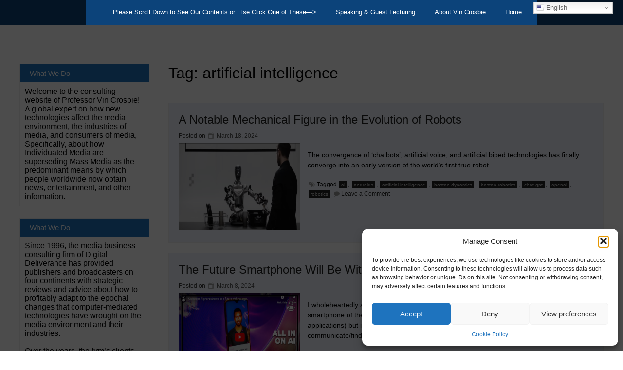

--- FILE ---
content_type: text/html; charset=UTF-8
request_url: https://digitaldeliverance.com/tag/artificial-intelligence/
body_size: 16243
content:
<!DOCTYPE html>
<!--[if IE 7]>
<html class="ie ie7" lang="en-US" itemscope itemtype="https://schema.org/WebSite">
<![endif]-->
<!--[if IE 8]>
<html class="ie ie8" lang="en-US" itemscope itemtype="https://schema.org/WebSite">
<![endif]-->
<!--[if !(IE 7) & !(IE 8)]><!-->
<html itemscope itemtype="http://schema.org/WebPage" lang="en-US" itemscope itemtype="https://schema.org/WebSite">
<!--<![endif]-->
<head>
	<meta charset="UTF-8" />
	<meta name="viewport" content="width=device-width" />
	<link rel="profile" href="http://gmpg.org/xfn/11" />
		<title>artificial intelligence &#8211; Digital Deliverance</title>
<meta name='robots' content='max-image-preview:large' />
<link rel='dns-prefetch' href='//fonts.googleapis.com' />
<link rel="alternate" type="application/rss+xml" title="Digital Deliverance &raquo; Feed" href="https://digitaldeliverance.com/feed/" />
<link rel="alternate" type="application/rss+xml" title="Digital Deliverance &raquo; Comments Feed" href="https://digitaldeliverance.com/comments/feed/" />
<link rel="alternate" type="application/rss+xml" title="Digital Deliverance &raquo; artificial intelligence Tag Feed" href="https://digitaldeliverance.com/tag/artificial-intelligence/feed/" />
<style id='wp-img-auto-sizes-contain-inline-css' type='text/css'>
img:is([sizes=auto i],[sizes^="auto," i]){contain-intrinsic-size:3000px 1500px}
/*# sourceURL=wp-img-auto-sizes-contain-inline-css */
</style>
<style id='wp-emoji-styles-inline-css' type='text/css'>

	img.wp-smiley, img.emoji {
		display: inline !important;
		border: none !important;
		box-shadow: none !important;
		height: 1em !important;
		width: 1em !important;
		margin: 0 0.07em !important;
		vertical-align: -0.1em !important;
		background: none !important;
		padding: 0 !important;
	}
/*# sourceURL=wp-emoji-styles-inline-css */
</style>
<style id='wp-block-library-inline-css' type='text/css'>
:root{--wp-block-synced-color:#7a00df;--wp-block-synced-color--rgb:122,0,223;--wp-bound-block-color:var(--wp-block-synced-color);--wp-editor-canvas-background:#ddd;--wp-admin-theme-color:#007cba;--wp-admin-theme-color--rgb:0,124,186;--wp-admin-theme-color-darker-10:#006ba1;--wp-admin-theme-color-darker-10--rgb:0,107,160.5;--wp-admin-theme-color-darker-20:#005a87;--wp-admin-theme-color-darker-20--rgb:0,90,135;--wp-admin-border-width-focus:2px}@media (min-resolution:192dpi){:root{--wp-admin-border-width-focus:1.5px}}.wp-element-button{cursor:pointer}:root .has-very-light-gray-background-color{background-color:#eee}:root .has-very-dark-gray-background-color{background-color:#313131}:root .has-very-light-gray-color{color:#eee}:root .has-very-dark-gray-color{color:#313131}:root .has-vivid-green-cyan-to-vivid-cyan-blue-gradient-background{background:linear-gradient(135deg,#00d084,#0693e3)}:root .has-purple-crush-gradient-background{background:linear-gradient(135deg,#34e2e4,#4721fb 50%,#ab1dfe)}:root .has-hazy-dawn-gradient-background{background:linear-gradient(135deg,#faaca8,#dad0ec)}:root .has-subdued-olive-gradient-background{background:linear-gradient(135deg,#fafae1,#67a671)}:root .has-atomic-cream-gradient-background{background:linear-gradient(135deg,#fdd79a,#004a59)}:root .has-nightshade-gradient-background{background:linear-gradient(135deg,#330968,#31cdcf)}:root .has-midnight-gradient-background{background:linear-gradient(135deg,#020381,#2874fc)}:root{--wp--preset--font-size--normal:16px;--wp--preset--font-size--huge:42px}.has-regular-font-size{font-size:1em}.has-larger-font-size{font-size:2.625em}.has-normal-font-size{font-size:var(--wp--preset--font-size--normal)}.has-huge-font-size{font-size:var(--wp--preset--font-size--huge)}.has-text-align-center{text-align:center}.has-text-align-left{text-align:left}.has-text-align-right{text-align:right}.has-fit-text{white-space:nowrap!important}#end-resizable-editor-section{display:none}.aligncenter{clear:both}.items-justified-left{justify-content:flex-start}.items-justified-center{justify-content:center}.items-justified-right{justify-content:flex-end}.items-justified-space-between{justify-content:space-between}.screen-reader-text{border:0;clip-path:inset(50%);height:1px;margin:-1px;overflow:hidden;padding:0;position:absolute;width:1px;word-wrap:normal!important}.screen-reader-text:focus{background-color:#ddd;clip-path:none;color:#444;display:block;font-size:1em;height:auto;left:5px;line-height:normal;padding:15px 23px 14px;text-decoration:none;top:5px;width:auto;z-index:100000}html :where(.has-border-color){border-style:solid}html :where([style*=border-top-color]){border-top-style:solid}html :where([style*=border-right-color]){border-right-style:solid}html :where([style*=border-bottom-color]){border-bottom-style:solid}html :where([style*=border-left-color]){border-left-style:solid}html :where([style*=border-width]){border-style:solid}html :where([style*=border-top-width]){border-top-style:solid}html :where([style*=border-right-width]){border-right-style:solid}html :where([style*=border-bottom-width]){border-bottom-style:solid}html :where([style*=border-left-width]){border-left-style:solid}html :where(img[class*=wp-image-]){height:auto;max-width:100%}:where(figure){margin:0 0 1em}html :where(.is-position-sticky){--wp-admin--admin-bar--position-offset:var(--wp-admin--admin-bar--height,0px)}@media screen and (max-width:600px){html :where(.is-position-sticky){--wp-admin--admin-bar--position-offset:0px}}

/*# sourceURL=wp-block-library-inline-css */
</style><style id='wp-block-paragraph-inline-css' type='text/css'>
.is-small-text{font-size:.875em}.is-regular-text{font-size:1em}.is-large-text{font-size:2.25em}.is-larger-text{font-size:3em}.has-drop-cap:not(:focus):first-letter{float:left;font-size:8.4em;font-style:normal;font-weight:100;line-height:.68;margin:.05em .1em 0 0;text-transform:uppercase}body.rtl .has-drop-cap:not(:focus):first-letter{float:none;margin-left:.1em}p.has-drop-cap.has-background{overflow:hidden}:root :where(p.has-background){padding:1.25em 2.375em}:where(p.has-text-color:not(.has-link-color)) a{color:inherit}p.has-text-align-left[style*="writing-mode:vertical-lr"],p.has-text-align-right[style*="writing-mode:vertical-rl"]{rotate:180deg}
/*# sourceURL=https://digitaldeliverance.com/wp-includes/blocks/paragraph/style.min.css */
</style>
<style id='global-styles-inline-css' type='text/css'>
:root{--wp--preset--aspect-ratio--square: 1;--wp--preset--aspect-ratio--4-3: 4/3;--wp--preset--aspect-ratio--3-4: 3/4;--wp--preset--aspect-ratio--3-2: 3/2;--wp--preset--aspect-ratio--2-3: 2/3;--wp--preset--aspect-ratio--16-9: 16/9;--wp--preset--aspect-ratio--9-16: 9/16;--wp--preset--color--black: #000000;--wp--preset--color--cyan-bluish-gray: #abb8c3;--wp--preset--color--white: #ffffff;--wp--preset--color--pale-pink: #f78da7;--wp--preset--color--vivid-red: #cf2e2e;--wp--preset--color--luminous-vivid-orange: #ff6900;--wp--preset--color--luminous-vivid-amber: #fcb900;--wp--preset--color--light-green-cyan: #7bdcb5;--wp--preset--color--vivid-green-cyan: #00d084;--wp--preset--color--pale-cyan-blue: #8ed1fc;--wp--preset--color--vivid-cyan-blue: #0693e3;--wp--preset--color--vivid-purple: #9b51e0;--wp--preset--gradient--vivid-cyan-blue-to-vivid-purple: linear-gradient(135deg,rgb(6,147,227) 0%,rgb(155,81,224) 100%);--wp--preset--gradient--light-green-cyan-to-vivid-green-cyan: linear-gradient(135deg,rgb(122,220,180) 0%,rgb(0,208,130) 100%);--wp--preset--gradient--luminous-vivid-amber-to-luminous-vivid-orange: linear-gradient(135deg,rgb(252,185,0) 0%,rgb(255,105,0) 100%);--wp--preset--gradient--luminous-vivid-orange-to-vivid-red: linear-gradient(135deg,rgb(255,105,0) 0%,rgb(207,46,46) 100%);--wp--preset--gradient--very-light-gray-to-cyan-bluish-gray: linear-gradient(135deg,rgb(238,238,238) 0%,rgb(169,184,195) 100%);--wp--preset--gradient--cool-to-warm-spectrum: linear-gradient(135deg,rgb(74,234,220) 0%,rgb(151,120,209) 20%,rgb(207,42,186) 40%,rgb(238,44,130) 60%,rgb(251,105,98) 80%,rgb(254,248,76) 100%);--wp--preset--gradient--blush-light-purple: linear-gradient(135deg,rgb(255,206,236) 0%,rgb(152,150,240) 100%);--wp--preset--gradient--blush-bordeaux: linear-gradient(135deg,rgb(254,205,165) 0%,rgb(254,45,45) 50%,rgb(107,0,62) 100%);--wp--preset--gradient--luminous-dusk: linear-gradient(135deg,rgb(255,203,112) 0%,rgb(199,81,192) 50%,rgb(65,88,208) 100%);--wp--preset--gradient--pale-ocean: linear-gradient(135deg,rgb(255,245,203) 0%,rgb(182,227,212) 50%,rgb(51,167,181) 100%);--wp--preset--gradient--electric-grass: linear-gradient(135deg,rgb(202,248,128) 0%,rgb(113,206,126) 100%);--wp--preset--gradient--midnight: linear-gradient(135deg,rgb(2,3,129) 0%,rgb(40,116,252) 100%);--wp--preset--font-size--small: 13px;--wp--preset--font-size--medium: 20px;--wp--preset--font-size--large: 36px;--wp--preset--font-size--x-large: 42px;--wp--preset--spacing--20: 0.44rem;--wp--preset--spacing--30: 0.67rem;--wp--preset--spacing--40: 1rem;--wp--preset--spacing--50: 1.5rem;--wp--preset--spacing--60: 2.25rem;--wp--preset--spacing--70: 3.38rem;--wp--preset--spacing--80: 5.06rem;--wp--preset--shadow--natural: 6px 6px 9px rgba(0, 0, 0, 0.2);--wp--preset--shadow--deep: 12px 12px 50px rgba(0, 0, 0, 0.4);--wp--preset--shadow--sharp: 6px 6px 0px rgba(0, 0, 0, 0.2);--wp--preset--shadow--outlined: 6px 6px 0px -3px rgb(255, 255, 255), 6px 6px rgb(0, 0, 0);--wp--preset--shadow--crisp: 6px 6px 0px rgb(0, 0, 0);}:where(.is-layout-flex){gap: 0.5em;}:where(.is-layout-grid){gap: 0.5em;}body .is-layout-flex{display: flex;}.is-layout-flex{flex-wrap: wrap;align-items: center;}.is-layout-flex > :is(*, div){margin: 0;}body .is-layout-grid{display: grid;}.is-layout-grid > :is(*, div){margin: 0;}:where(.wp-block-columns.is-layout-flex){gap: 2em;}:where(.wp-block-columns.is-layout-grid){gap: 2em;}:where(.wp-block-post-template.is-layout-flex){gap: 1.25em;}:where(.wp-block-post-template.is-layout-grid){gap: 1.25em;}.has-black-color{color: var(--wp--preset--color--black) !important;}.has-cyan-bluish-gray-color{color: var(--wp--preset--color--cyan-bluish-gray) !important;}.has-white-color{color: var(--wp--preset--color--white) !important;}.has-pale-pink-color{color: var(--wp--preset--color--pale-pink) !important;}.has-vivid-red-color{color: var(--wp--preset--color--vivid-red) !important;}.has-luminous-vivid-orange-color{color: var(--wp--preset--color--luminous-vivid-orange) !important;}.has-luminous-vivid-amber-color{color: var(--wp--preset--color--luminous-vivid-amber) !important;}.has-light-green-cyan-color{color: var(--wp--preset--color--light-green-cyan) !important;}.has-vivid-green-cyan-color{color: var(--wp--preset--color--vivid-green-cyan) !important;}.has-pale-cyan-blue-color{color: var(--wp--preset--color--pale-cyan-blue) !important;}.has-vivid-cyan-blue-color{color: var(--wp--preset--color--vivid-cyan-blue) !important;}.has-vivid-purple-color{color: var(--wp--preset--color--vivid-purple) !important;}.has-black-background-color{background-color: var(--wp--preset--color--black) !important;}.has-cyan-bluish-gray-background-color{background-color: var(--wp--preset--color--cyan-bluish-gray) !important;}.has-white-background-color{background-color: var(--wp--preset--color--white) !important;}.has-pale-pink-background-color{background-color: var(--wp--preset--color--pale-pink) !important;}.has-vivid-red-background-color{background-color: var(--wp--preset--color--vivid-red) !important;}.has-luminous-vivid-orange-background-color{background-color: var(--wp--preset--color--luminous-vivid-orange) !important;}.has-luminous-vivid-amber-background-color{background-color: var(--wp--preset--color--luminous-vivid-amber) !important;}.has-light-green-cyan-background-color{background-color: var(--wp--preset--color--light-green-cyan) !important;}.has-vivid-green-cyan-background-color{background-color: var(--wp--preset--color--vivid-green-cyan) !important;}.has-pale-cyan-blue-background-color{background-color: var(--wp--preset--color--pale-cyan-blue) !important;}.has-vivid-cyan-blue-background-color{background-color: var(--wp--preset--color--vivid-cyan-blue) !important;}.has-vivid-purple-background-color{background-color: var(--wp--preset--color--vivid-purple) !important;}.has-black-border-color{border-color: var(--wp--preset--color--black) !important;}.has-cyan-bluish-gray-border-color{border-color: var(--wp--preset--color--cyan-bluish-gray) !important;}.has-white-border-color{border-color: var(--wp--preset--color--white) !important;}.has-pale-pink-border-color{border-color: var(--wp--preset--color--pale-pink) !important;}.has-vivid-red-border-color{border-color: var(--wp--preset--color--vivid-red) !important;}.has-luminous-vivid-orange-border-color{border-color: var(--wp--preset--color--luminous-vivid-orange) !important;}.has-luminous-vivid-amber-border-color{border-color: var(--wp--preset--color--luminous-vivid-amber) !important;}.has-light-green-cyan-border-color{border-color: var(--wp--preset--color--light-green-cyan) !important;}.has-vivid-green-cyan-border-color{border-color: var(--wp--preset--color--vivid-green-cyan) !important;}.has-pale-cyan-blue-border-color{border-color: var(--wp--preset--color--pale-cyan-blue) !important;}.has-vivid-cyan-blue-border-color{border-color: var(--wp--preset--color--vivid-cyan-blue) !important;}.has-vivid-purple-border-color{border-color: var(--wp--preset--color--vivid-purple) !important;}.has-vivid-cyan-blue-to-vivid-purple-gradient-background{background: var(--wp--preset--gradient--vivid-cyan-blue-to-vivid-purple) !important;}.has-light-green-cyan-to-vivid-green-cyan-gradient-background{background: var(--wp--preset--gradient--light-green-cyan-to-vivid-green-cyan) !important;}.has-luminous-vivid-amber-to-luminous-vivid-orange-gradient-background{background: var(--wp--preset--gradient--luminous-vivid-amber-to-luminous-vivid-orange) !important;}.has-luminous-vivid-orange-to-vivid-red-gradient-background{background: var(--wp--preset--gradient--luminous-vivid-orange-to-vivid-red) !important;}.has-very-light-gray-to-cyan-bluish-gray-gradient-background{background: var(--wp--preset--gradient--very-light-gray-to-cyan-bluish-gray) !important;}.has-cool-to-warm-spectrum-gradient-background{background: var(--wp--preset--gradient--cool-to-warm-spectrum) !important;}.has-blush-light-purple-gradient-background{background: var(--wp--preset--gradient--blush-light-purple) !important;}.has-blush-bordeaux-gradient-background{background: var(--wp--preset--gradient--blush-bordeaux) !important;}.has-luminous-dusk-gradient-background{background: var(--wp--preset--gradient--luminous-dusk) !important;}.has-pale-ocean-gradient-background{background: var(--wp--preset--gradient--pale-ocean) !important;}.has-electric-grass-gradient-background{background: var(--wp--preset--gradient--electric-grass) !important;}.has-midnight-gradient-background{background: var(--wp--preset--gradient--midnight) !important;}.has-small-font-size{font-size: var(--wp--preset--font-size--small) !important;}.has-medium-font-size{font-size: var(--wp--preset--font-size--medium) !important;}.has-large-font-size{font-size: var(--wp--preset--font-size--large) !important;}.has-x-large-font-size{font-size: var(--wp--preset--font-size--x-large) !important;}
/*# sourceURL=global-styles-inline-css */
</style>

<style id='classic-theme-styles-inline-css' type='text/css'>
/*! This file is auto-generated */
.wp-block-button__link{color:#fff;background-color:#32373c;border-radius:9999px;box-shadow:none;text-decoration:none;padding:calc(.667em + 2px) calc(1.333em + 2px);font-size:1.125em}.wp-block-file__button{background:#32373c;color:#fff;text-decoration:none}
/*# sourceURL=/wp-includes/css/classic-themes.min.css */
</style>
<link rel='stylesheet' id='cmplz-general-css' href='https://digitaldeliverance.com/wp-content/plugins/complianz-gdpr/assets/css/cookieblocker.min.css?ver=1766232470' type='text/css' media='all' />
<link rel='stylesheet' id='dashicons-css' href='https://digitaldeliverance.com/wp-includes/css/dashicons.min.css?ver=6.9' type='text/css' media='all' />
<link rel='stylesheet' id='super-style-css' href='https://digitaldeliverance.com/wp-content/themes/super-premium/style.css?ver=6.9' type='text/css' media='all' />
<link rel='stylesheet' id='animate-css' href='https://digitaldeliverance.com/wp-content/themes/super-premium/framework/css/animate.css?ver=6.9' type='text/css' media='all' />
<link rel='stylesheet' id='font-awesome-css' href='https://digitaldeliverance.com/wp-content/themes/super-premium/css/font-awesome.css?ver=4.7.0' type='text/css' media='all' />
<link rel='stylesheet' id='genericons-css' href='https://digitaldeliverance.com/wp-content/themes/super-premium/framework/genericons/genericons.css?ver=3.4.1' type='text/css' media='all' />
<link rel='stylesheet' id='super-woocommerce-css' href='https://digitaldeliverance.com/wp-content/themes/super-premium/inc/woocommerce/woo-css.css?ver=6.9' type='text/css' media='all' />
<link rel='stylesheet' id='super-font-css' href='//fonts.googleapis.com/css?family=Coda+Caption%3A800&#038;ver=6.9' type='text/css' media='all' />
<link rel='stylesheet' id='super-anima-css-css' href='https://digitaldeliverance.com/wp-content/themes/super-premium/framework/letters/anime.css?ver=6.9' type='text/css' media='all' />
<link rel='stylesheet' id='slick-css-css' href='https://digitaldeliverance.com/wp-content/themes/super-premium/footer-slider/slick.css?ver=6.9' type='text/css' media='all' />
<link rel='stylesheet' id='super-jgallery-css-css' href='https://digitaldeliverance.com/wp-content/themes/super-premium/framework/gallery/jgallery.css?ver=6.9' type='text/css' media='all' />
<link rel='stylesheet' id='super-seos-gallery-css-css' href='https://digitaldeliverance.com/wp-content/themes/super-premium/framework/gallery/seos-gallery.css?ver=6.9' type='text/css' media='all' />
<link rel='stylesheet' id='super_-camera-css-css' href='https://digitaldeliverance.com/wp-content/themes/super-premium/slider/camera.css?ver=6.9' type='text/css' media='all' />
<link rel='stylesheet' id='super-about-us-animations-css' href='https://digitaldeliverance.com/wp-content/themes/super-premium/inc/about-us/css/image-animation.css?ver=6.9' type='text/css' media='all' />
<link rel='stylesheet' id='super-about-us-styles-css' href='https://digitaldeliverance.com/wp-content/themes/super-premium/inc/about-us/css/style.css?ver=6.9' type='text/css' media='all' />
<script type="text/javascript" src="https://digitaldeliverance.com/wp-content/plugins/google-analytics-for-wordpress/assets/js/frontend-gtag.min.js?ver=9.11.1" id="monsterinsights-frontend-script-js" async="async" data-wp-strategy="async"></script>
<script data-cfasync="false" data-wpfc-render="false" type="text/javascript" id='monsterinsights-frontend-script-js-extra'>/* <![CDATA[ */
var monsterinsights_frontend = {"js_events_tracking":"true","download_extensions":"pdf,doc,ppt,xls,zip,docx,pptx,xlsx","inbound_paths":"[]","home_url":"https:\/\/digitaldeliverance.com","hash_tracking":"false","v4_id":"G-GSN0S4XDTZ"};/* ]]> */
</script>
<script type="text/javascript" src="https://digitaldeliverance.com/wp-includes/js/jquery/jquery.min.js?ver=3.7.1" id="jquery-core-js"></script>
<script type="text/javascript" src="https://digitaldeliverance.com/wp-includes/js/jquery/jquery-migrate.min.js?ver=3.4.1" id="jquery-migrate-js"></script>
<script type="text/javascript" src="https://digitaldeliverance.com/wp-content/themes/super-premium/framework/letters/anime.min.js?ver=1" id="super-anima-js-js"></script>
<script type="text/javascript" src="https://digitaldeliverance.com/wp-content/themes/super-premium/framework/js/viewportchecker.js?ver=1" id="viewportchecker-js-js"></script>
<script type="text/javascript" src="https://digitaldeliverance.com/wp-content/themes/super-premium/footer-slider/js/slick.min.js?ver=6.9" id="slick-js-js"></script>
<script type="text/javascript" src="https://digitaldeliverance.com/wp-content/themes/super-premium/framework/gallery/jgallery.js?ver=6.9" id="jgallery-js-js"></script>
<script type="text/javascript" src="https://digitaldeliverance.com/wp-content/themes/super-premium/framework/gallery/tinycolor-0.9.16.min.js?ver=6.9" id="jgallery1-js-js"></script>
<script type="text/javascript" src="https://digitaldeliverance.com/wp-content/themes/super-premium/slider/camera.js?ver=6.9" id="super_-camera-js-js"></script>
<script type="text/javascript" src="https://digitaldeliverance.com/wp-content/themes/super-premium/slider/jquery.easing.1.3.js?ver=6.9" id="super_-jquery.easing.1.3-js-js"></script>

<!-- OG: 3.3.8 -->
<meta property="og:type" content="website"><meta property="og:locale" content="en_US"><meta property="og:site_name" content="Digital Deliverance"><meta property="og:url" content="https://digitaldeliverance.com/tag/artificial-intelligence/"><meta property="og:title" content="artificial intelligence &#8211; Digital Deliverance">

<meta property="twitter:partner" content="ogwp"><meta property="twitter:title" content="artificial intelligence &#8211; Digital Deliverance"><meta property="twitter:url" content="https://digitaldeliverance.com/tag/artificial-intelligence/">
<meta itemprop="name" content="artificial intelligence &#8211; Digital Deliverance">
<!-- /OG -->

<link rel="https://api.w.org/" href="https://digitaldeliverance.com/wp-json/" /><link rel="alternate" title="JSON" type="application/json" href="https://digitaldeliverance.com/wp-json/wp/v2/tags/924" /><link rel="EditURI" type="application/rsd+xml" title="RSD" href="https://digitaldeliverance.com/xmlrpc.php?rsd" />
<meta name="generator" content="WordPress 6.9" />
			<style>.cmplz-hidden {
					display: none !important;
				}</style>		<style>
			 .site-header { display: none;}  
			 
			 
			 
			 
			 
			 
			

									
			
		</style>
		
    	<style>
							</style>
		<style type="text/css">
			 
												
					</style>
		
    <style>

	.soc a {
		-webkit-animation-duration: 0.4s;
		animation-duration: 0.4s;
		-webkit-animation-fill-mode: both;
		animation-fill-mode: both;
		-webkit-transition: all 0.1s ease-in-out;
		-moz-transition: all 0.1s ease-in-out;
		-o-transition: all 0.1s ease-in-out;
		-ms-transition: all 0.1s ease-in-out;
		transition: all 0.1s ease-in-out;

	}

	
	
			
	.site-description {
		display: block;
		-webkit-animation-duration: 5s !important;
		animation-duration: 5s !important;				
		-webkit-animation-fill-mode: both;
		animation-fill-mode: both;
		-webkit-transition: all 0.1s ease-in-out;
		-moz-transition: all 0.1s ease-in-out;
		-o-transition: all 0.1s ease-in-out;
		-ms-transition: all 0.1s ease-in-out;
		transition: all 0.1s ease-in-out;
	}
	
	
	
	
	
	
		
	.h-image-title {
		display: block;
		-webkit-animation-duration: 0.3s !important;
		animation-duration: 0.3s !important;
		-webkit-animation-fill-mode: both;
		animation-fill-mode: both;
		-webkit-transition: all 0.1s ease-in-out;
		-moz-transition: all 0.1s ease-in-out;
		-o-transition: all 0.1s ease-in-out;
		-ms-transition: all 0.1s ease-in-out;
		transition: all 0.1s ease-in-out;
	}

</style>
		<style type="text/css">
				
			 #content article { background: #eff4fc !important; } 	
				
		</style>
		
    		
		<style type="text/css">
					
					
					
					</style>
		
    <style>
    #totop {
		position: fixed;
		right: 40px;
	    z-index: 9999999;
		bottom: 0;
		display: none;
		outline: none;
		background: #555555;
		width: 35px;
		height: 35px;
		text-align: center;
		color: #FFFFFF;
		padding: 7px;

		-webkit-transition: all 0.1s linear 0s;
		-moz-transition: all 0.1s linear 0s;
		-o-transition: all 0.1s linear 0s;
		transition: all 0.1s linear 0s;
		font-family: 'Tahoma', sans-serif;
		}
		#totop .dashicons {
			font-size: 22px;		
		}
		#totop:hover {
			opacity: 0.8;	
		}
    </style>		
		<style type="text/css">
						 .entry-footer .cat-links, .entry-footer .fa-folder-open { display: none; !important; } 						 .entry-meta .author, .entry-meta .byline { display: none; !important; } 						
								</style>
		
    	<style>
												 article p { font-size: 14px !important; } 																								
			
				
			 #content article { background: #eff4fc !important; } 	
				
		</style>
		
    		<style type="text/css">
			 #seos-footer, .footer-center, #colophon {background:#17519e !important;}			#seos-footer, .site-footer a, .footer-widgets a, .site-info a, .footer-center, .footer-center a, #colophon a, #colophon, footer .woocommerce-Price-amount {color:#ffffff !important;}						#seos-footer .widget-title, .footer-center .widget-title {color:#1e73be !important;}		</style>
		
    
		<style>
			.site-branding h1 a, .site-branding .site-title a { 
				font-family: 'Cantora One', sans-serif; 
											} 

			header .site-branding .site-description { 
				 
											}

			.main-navigation ul li a { 
				 
											}

			body, .entry-footer, a, article header, .tags-links a, .tags-links, .read-more, .soc-right, input, textarea, select, .button, p, .footer-widgets ul li a, .postnav a, aside .entry-meta span, aside .entry-meta a, aside .entry-meta .byline { 
				font-family: 'Helvetica', sans-serif; 
											} 

			h1, h1 a, .entry-header .entry-title, h2, h2 a, h3, h3 a, h4 h4 a, h5, h5 a, .recent-new-s .title-s a { 
				 
											} 
		</style>

		
					<link href="https://fonts.googleapis.com/css?family=Helvetica:100,100i,200,200i,300,300i,400,400i,500,500i,600,600i,700,700i,800,800i,900,900i" rel="stylesheet">
		
		
		
					<link href="https://fonts.googleapis.com/css?family=Cantora+One:100,100i,200,200i,300,300i,400,400i,500,500i,600,600i,700,700i,800,800i,900,900i" rel="stylesheet">
		
			<style type="text/css">
			 
			    
			 
			.nav-center, #site-navigation, .main-navigation ul li {background-color:#0c437a !important;}  			
							
		</style>
		
    	<style>
		.recent-new-s {
			display: inline-block;
			width: 100%;
			background: #fff;
			margin-top: 20px;
			padding: 20px;
			overflow: hidden;
			margin-bottom: 20px !important;
		}
		.recent-new-s li {
			PADDING-top: 10px; 
			border-bottom: 1px solid #DEE0DB;
			display: inline-block;
			width: 100%;
		}

		.recent-new-s .title-s {
			margin: 0;
			color: #333;
			width: auto;
			font-size: 15px;
			font-family: 'Fjalla One', sans-serif;	

		}

		.recent-new-s .link-more  {
			font-family: 'Fjalla One', sans-serif;
			margin-top: 5px;		
		}
			
		.recent-new-s .link-more a:hover, .recent-new-s .title-s a:hover {
			color: #148db3;

		}

		.recent-new-s .title-s a {
			margin: 0;
			width: 100%;
			color: #333;
			font-size: 13px;
			font-family: 'Fjalla One', sans-serif;	

		}

		.recent-new-s .title-s .excerpt-s {
			width: 100%;
			float: none;
			font-size: 13px;
			font-family: sans-serif;		
		}

		.recent-new-s .img-s {
			float: left;
			width: 80px;
			height: auto;
			margin: 5px 10px 0 0;
			display: inline-block;
		}


		.recent-new-s .img-s:hover {
			opacity: 0.8;
		}


		aside .entry-meta {
			margin-top: 5px;
			width: 100%;
			padding-bottom: 5px;

		}

		aside .entry-meta span, aside .entry-meta a, aside .entry-meta .byline {
			font-family: 'Fjalla One', sans-serif;
			font-size: 10px !important;	color:#A0A0A0;
		}
	</style>
		<style type="text/css">
					</style>
    		<style type="text/css">
			#content aside h2 {background:#1e73be;}  
			 
			 
			 
			 
		</style>
		
    	<style>
		#site-navigation .cart-contents .fa, .cart-contents-count, .cart-contents .amount, .cart-contents {
			color: #fff;
		}

		.cart-contents {
			padding: 19px;
			min-width: 100px;
			position: relative;
			text-align: left;
			z-index: 999999;
			vertical-align: top;
			display: inline-table;	
		}

		.cart-contents .fa {
			font-size: 22px;
			position: relative;
			line-height: 10px;
			color: #fff;
		}

		.cart-contents .cart-contents-count, .cart-contents .amount {
			display: none;
		}

		.cart-contents:hover .cart-contents-count{
			display: inline-block;
			top: 50px;
			position: absolute;
			z-index: 99999999999999999;
			width: 100%;
			text-align: left;
			background: #333 ;
			padding: 5px;	
			font-size: 13px;
			line-height: 20px;
			font-weight: normal;
		}

		.cart-contents:hover .amount {
			display: block;
			top: 70px;
			position: absolute;
			z-index: 9999999999999999;
			width: 100px;
			text-align: left;
			background: #333;
			padding: 5px;
			font-size: 13px;
			line-height:20px;
			font-weight: normal;
		}

		.cart-contents .s-cart_num {
			position: absolute;
			z-index: 99999999999999999;	
			background: red;
			border-radius: 50%;
			padding: 3px 4px 3px 4px;
			font-size: 13px;
			right: -15px;
			top: -10px;
			color: #fff;
		}
		
		@media screen and (max-width: 1085px) {
			
			.woocommerce-cart table {
				border: none;
			}
			
			.cart-contents {
				position: relative;
				max-width: 100%;
				text-align: left;
				float: none;
				bottom: 0;
			}
		}	
		
	</style>

		<style type="text/css">
			 .camera_thumbs {display: none !important;} 			
														
						
		</style>
		
    		<style type="text/css">

																					
			
		</style>
		
    	<style type="text/css">
					header .site-branding .site-title a, header .header-img .site-title a, header .header-img .site-description,
			header  .site-branding .site-description {
				color: #ffffff;
			}
			</style>
	
</head>
<body class="archive tag tag-artificial-intelligence tag-924 wp-theme-super-premium group-blog hfeed">

<div id="page" class="site">
	<a class="skip-link screen-reader-text" href="#content">Skip to content</a>

		
	<div class="nav-center">

		<nav id="site-navigation" class="main-navigation">
			<button class="menu-toggle" aria-controls="primary-menu" aria-expanded="false">	
				<a href="#" id="menu-icon">	
					<span class="menu-button"> </span>
					<span class="menu-button"> </span>
					<span class="menu-button"> </span>
				</a>
			</button>
			<div class="menu-selections-container"><ul id="primary-menu" class="menu"><li id="menu-item-3079" class="menu-item menu-item-type-custom menu-item-object-custom menu-item-home menu-item-3079"><a href="https://digitaldeliverance.com">Please Scroll Down to See Our Contents or Else Click One of These&#8212;></a></li>
<li id="menu-item-3078" class="menu-item menu-item-type-custom menu-item-object-custom menu-item-3078"><a href="https://digitaldeliverance.com/speak/">Speaking &#038; Guest Lecturing</a></li>
<li id="menu-item-3070" class="menu-item menu-item-type-post_type menu-item-object-page menu-item-3070"><a href="https://digitaldeliverance.com/about-2/">About Vin Crosbie</a></li>
<li id="menu-item-3037" class="menu-item menu-item-type-custom menu-item-object-custom menu-item-home menu-item-3037"><a href="https://digitaldeliverance.com">Home</a></li>
<li style="position:relative;" class="menu-item menu-item-gtranslate"><div style="position:absolute;white-space:nowrap;" id="gtranslate_menu_wrapper_48406"></div></li></ul></div>		</nav><!-- #site-navigation -->
						
	</div>
		
		
	<header id="masthead" class="site-header" itemscope="itemscope" itemtype="http://schema.org/WPHeader">
	
		
				
	
	
		
				
	
				
					
			
				
				
		
		
	</header><!-- #masthead -->

			
		
	

	<div id="content" class="site-content">
<div id="content-center">

	<div id="primary" class="content-area">
	
		<main id="main" class="site-main" role="main">

		
			<header class="page-header">
				<h1 class="page-title">Tag: <span>artificial intelligence</span></h1>			</header><!-- .page-header -->

			
<article id="post-3737" >

	<header class="entry-header">
		<h2 class="entry-title" itemprop="headline"><a href="https://digitaldeliverance.com/2024/03/18/a-notable-mechanical-figure-in-the-evolution-of-robots/" rel="bookmark">A Notable Mechanical Figure in the Evolution of Robots</a></h2>		<div class="entry-meta">
			<span class="posted-on">Posted on <a href="https://digitaldeliverance.com/2024/03/18/a-notable-mechanical-figure-in-the-evolution-of-robots/" rel="bookmark"  itemprop="datePublished"><i class="fa fa-calendar" aria-hidden="true"></i> <time class="entry-date published" datetime="2024-03-18T16:18:33-04:00">March 18, 2024</time><time class="updated" datetime="2024-03-18T16:47:43-04:00">March 18, 2024</time></a></span><span class="byline"> by <span class="author vcard" itemprop="name"><i class="fa fa-male"></i> <a class="url fn n" href="https://digitaldeliverance.com/author/vin/">Vin Crosbie</a></span></span>		</div><!-- .entry-meta -->
			</header><!-- .entry-header -->
	
	 
				<a class="app-img-effect" href="https://digitaldeliverance.com/2024/03/18/a-notable-mechanical-figure-in-the-evolution-of-robots/">	
			<div class="app-first">
				<div class="app-sub">
					<div class="app-basic">

						<img width="2560" height="1284" src="https://digitaldeliverance.com/wp-content/uploads/2024/03/ChatGPT-5-Body.png" class="attachment-post-thumbnail size-post-thumbnail wp-post-image" alt="" itemprop="image" decoding="async" fetchpriority="high" srcset="https://digitaldeliverance.com/wp-content/uploads/2024/03/ChatGPT-5-Body.png 2560w, https://digitaldeliverance.com/wp-content/uploads/2024/03/ChatGPT-5-Body-300x150.png 300w, https://digitaldeliverance.com/wp-content/uploads/2024/03/ChatGPT-5-Body-1024x514.png 1024w, https://digitaldeliverance.com/wp-content/uploads/2024/03/ChatGPT-5-Body-768x385.png 768w, https://digitaldeliverance.com/wp-content/uploads/2024/03/ChatGPT-5-Body-1536x770.png 1536w, https://digitaldeliverance.com/wp-content/uploads/2024/03/ChatGPT-5-Body-2048x1027.png 2048w" sizes="(max-width: 2560px) 100vw, 2560px" />		
						
					</div>
				</div>
			</div>
		</a>
				
	<p>The convergence of &#8216;chatbots&#8217;, artificial voice, and artificial biped technologies has finally converge into an early version of the world&#8217;s first true robot.</p>
	
		
	<footer class="entry-footer">
		<i class="fa fa-folder-open"></i> <span class="cat-links"> Posted in <a href="https://digitaldeliverance.com/category/esoterica/" rel="category tag">Esoterica</a>, <a href="https://digitaldeliverance.com/category/other-topics/" rel="category tag">Other Topics</a>  </span><span class="tags-links"><i class="fa fa-tags" aria-hidden="true"></i>Tagged <a href="https://digitaldeliverance.com/tag/ai/" rel="tag">ai</a>, <a href="https://digitaldeliverance.com/tag/androids/" rel="tag">androids</a>, <a href="https://digitaldeliverance.com/tag/artificial-intelligence/" rel="tag">artificial intelligence</a>, <a href="https://digitaldeliverance.com/tag/boston-dynamics/" rel="tag">boston dynamics</a>, <a href="https://digitaldeliverance.com/tag/boston-robotics/" rel="tag">boston robotics</a>, <a href="https://digitaldeliverance.com/tag/chat-gpt/" rel="tag">chat gpt</a>, <a href="https://digitaldeliverance.com/tag/openai/" rel="tag">openai</a>, <a href="https://digitaldeliverance.com/tag/robotics/" rel="tag">robotics</a></span> <i class="fa fa-comment"></i><span class="comments-link"><a href="https://digitaldeliverance.com/2024/03/18/a-notable-mechanical-figure-in-the-evolution-of-robots/#respond">Leave a Comment<span class="screen-reader-text"> on A Notable Mechanical Figure in the Evolution of Robots</span></a></span>	</footer><!-- .entry-footer -->
</article><!-- #post-## -->

<article id="post-3726" >

	<header class="entry-header">
		<h2 class="entry-title" itemprop="headline"><a href="https://digitaldeliverance.com/2024/03/08/the-future-smartphone-will-be-without-apps/" rel="bookmark">The Future Smartphone Will Be Without Apps</a></h2>		<div class="entry-meta">
			<span class="posted-on">Posted on <a href="https://digitaldeliverance.com/2024/03/08/the-future-smartphone-will-be-without-apps/" rel="bookmark"  itemprop="datePublished"><i class="fa fa-calendar" aria-hidden="true"></i> <time class="entry-date published" datetime="2024-03-08T22:24:27-05:00">March 8, 2024</time><time class="updated" datetime="2024-03-08T22:24:29-05:00">March 8, 2024</time></a></span><span class="byline"> by <span class="author vcard" itemprop="name"><i class="fa fa-male"></i> <a class="url fn n" href="https://digitaldeliverance.com/author/vin/">Vin Crosbie</a></span></span>		</div><!-- .entry-meta -->
			</header><!-- .entry-header -->
	
	 
				<a class="app-img-effect" href="https://digitaldeliverance.com/2024/03/08/the-future-smartphone-will-be-without-apps/">	
			<div class="app-first">
				<div class="app-sub">
					<div class="app-basic">

						<img width="1576" height="880" src="https://digitaldeliverance.com/wp-content/uploads/2024/03/Screenshot-2024-03-08-173152.png" class="attachment-post-thumbnail size-post-thumbnail wp-post-image" alt="" itemprop="image" decoding="async" srcset="https://digitaldeliverance.com/wp-content/uploads/2024/03/Screenshot-2024-03-08-173152.png 1576w, https://digitaldeliverance.com/wp-content/uploads/2024/03/Screenshot-2024-03-08-173152-300x168.png 300w, https://digitaldeliverance.com/wp-content/uploads/2024/03/Screenshot-2024-03-08-173152-1024x572.png 1024w, https://digitaldeliverance.com/wp-content/uploads/2024/03/Screenshot-2024-03-08-173152-768x429.png 768w, https://digitaldeliverance.com/wp-content/uploads/2024/03/Screenshot-2024-03-08-173152-1536x858.png 1536w" sizes="(max-width: 1576px) 100vw, 1576px" />		
						
					</div>
				</div>
			</div>
		</a>
				
	<p>I wholeheartedly agree with this five-minute video story by Android Authority that the smartphone of the future won&#8217;t have or use Apps (i.e., individual single-purpose software applications) but instead simply use Artificial Intelligence (AI) to communicate/find/view.obtain/what its users wants.</p>
	
		
	<footer class="entry-footer">
		<i class="fa fa-folder-open"></i> <span class="cat-links"> Posted in <a href="https://digitaldeliverance.com/category/business-models/" rel="category tag">Business Models</a>, <a href="https://digitaldeliverance.com/category/esoterica/" rel="category tag">Esoterica</a>, <a href="https://digitaldeliverance.com/category/mobile/" rel="category tag">Mobile Devices</a>  </span><span class="tags-links"><i class="fa fa-tags" aria-hidden="true"></i>Tagged <a href="https://digitaldeliverance.com/tag/ai/" rel="tag">ai</a>, <a href="https://digitaldeliverance.com/tag/apps/" rel="tag">apps</a>, <a href="https://digitaldeliverance.com/tag/artificial-intelligence/" rel="tag">artificial intelligence</a>, <a href="https://digitaldeliverance.com/tag/individuated-media/" rel="tag">individuated media</a>, <a href="https://digitaldeliverance.com/tag/mobile-telephony/" rel="tag">mobile telephony</a>, <a href="https://digitaldeliverance.com/tag/new-media/" rel="tag">New Media</a>, <a href="https://digitaldeliverance.com/tag/smartphone/" rel="tag">smartphone</a>, <a href="https://digitaldeliverance.com/tag/traditional-broadcasters/" rel="tag">traditional broadcasters</a>, <a href="https://digitaldeliverance.com/tag/traditional-publishers/" rel="tag">traditional publishers</a></span> <i class="fa fa-comment"></i><span class="comments-link"><a href="https://digitaldeliverance.com/2024/03/08/the-future-smartphone-will-be-without-apps/#respond">Leave a Comment<span class="screen-reader-text"> on The Future Smartphone Will Be Without Apps</span></a></span>	</footer><!-- .entry-footer -->
</article><!-- #post-## -->

<article id="post-3710" >

	<header class="entry-header">
		<h2 class="entry-title" itemprop="headline"><a href="https://digitaldeliverance.com/2024/03/08/gullible-billions-arent-prepared/" rel="bookmark">Gullible Billions of People Aren&#8217;t Prepared for This</a></h2>		<div class="entry-meta">
			<span class="posted-on">Posted on <a href="https://digitaldeliverance.com/2024/03/08/gullible-billions-arent-prepared/" rel="bookmark"  itemprop="datePublished"><i class="fa fa-calendar" aria-hidden="true"></i> <time class="entry-date published" datetime="2024-03-08T16:18:58-05:00">March 8, 2024</time><time class="updated" datetime="2024-03-18T15:47:18-04:00">March 18, 2024</time></a></span><span class="byline"> by <span class="author vcard" itemprop="name"><i class="fa fa-male"></i> <a class="url fn n" href="https://digitaldeliverance.com/author/vin/">Vin Crosbie</a></span></span>		</div><!-- .entry-meta -->
			</header><!-- .entry-header -->
	
	 
				<a class="app-img-effect" href="https://digitaldeliverance.com/2024/03/08/gullible-billions-arent-prepared/">	
			<div class="app-first">
				<div class="app-sub">
					<div class="app-basic">

						<img width="1984" height="1118" src="https://digitaldeliverance.com/wp-content/uploads/2024/03/Sora_AI_video_01.png" class="attachment-post-thumbnail size-post-thumbnail wp-post-image" alt="Openai.com&#039;s Sora video" itemprop="image" decoding="async" srcset="https://digitaldeliverance.com/wp-content/uploads/2024/03/Sora_AI_video_01.png 1984w, https://digitaldeliverance.com/wp-content/uploads/2024/03/Sora_AI_video_01-300x169.png 300w, https://digitaldeliverance.com/wp-content/uploads/2024/03/Sora_AI_video_01-1024x577.png 1024w, https://digitaldeliverance.com/wp-content/uploads/2024/03/Sora_AI_video_01-768x433.png 768w, https://digitaldeliverance.com/wp-content/uploads/2024/03/Sora_AI_video_01-1536x866.png 1536w" sizes="(max-width: 1984px) 100vw, 1984px" />		
						
					</div>
				</div>
			</div>
		</a>
				
	<p>I fear that a &#8216;golden age&#8217; of  &#8216;deceptive propaganda and deceptive marketing has begun now that realistic-appearing artificial videos can now be created by machine learning and Artificial Intelligences.</p>
	
		
	<footer class="entry-footer">
		<i class="fa fa-folder-open"></i> <span class="cat-links"> Posted in <a href="https://digitaldeliverance.com/category/business-models/" rel="category tag">Business Models</a>, <a href="https://digitaldeliverance.com/category/esoterica/" rel="category tag">Esoterica</a>  </span><span class="tags-links"><i class="fa fa-tags" aria-hidden="true"></i>Tagged <a href="https://digitaldeliverance.com/tag/ai/" rel="tag">ai</a>, <a href="https://digitaldeliverance.com/tag/artificial-intelligence/" rel="tag">artificial intelligence</a>, <a href="https://digitaldeliverance.com/tag/deep-fake/" rel="tag">deep fake</a>, <a href="https://digitaldeliverance.com/tag/open-ai/" rel="tag">open ai</a>, <a href="https://digitaldeliverance.com/tag/photoshopped/" rel="tag">photoshopped</a>, <a href="https://digitaldeliverance.com/tag/sora/" rel="tag">sora</a></span> <i class="fa fa-comment"></i><span class="comments-link"><a href="https://digitaldeliverance.com/2024/03/08/gullible-billions-arent-prepared/#respond">Leave a Comment<span class="screen-reader-text"> on Gullible Billions of People Aren&#8217;t Prepared for This</span></a></span>	</footer><!-- .entry-footer -->
</article><!-- #post-## -->

<article id="post-2896" >

	<header class="entry-header">
		<h2 class="entry-title" itemprop="headline"><a href="https://digitaldeliverance.com/2019/06/11/chicken-little-and-the-robot-reporter/" rel="bookmark">The Story of &#8216;Chicken Little&#8217; and the Robot reporter</a></h2>		<div class="entry-meta">
			<span class="posted-on">Posted on <a href="https://digitaldeliverance.com/2019/06/11/chicken-little-and-the-robot-reporter/" rel="bookmark"  itemprop="datePublished"><i class="fa fa-calendar" aria-hidden="true"></i> <time class="entry-date published" datetime="2019-06-11T23:09:38-04:00">June 11, 2019</time><time class="updated" datetime="2019-06-11T23:10:05-04:00">June 11, 2019</time></a></span><span class="byline"> by <span class="author vcard" itemprop="name"><i class="fa fa-male"></i> <a class="url fn n" href="https://digitaldeliverance.com/author/vin/">Vin Crosbie</a></span></span>		</div><!-- .entry-meta -->
			</header><!-- .entry-header -->
	
	 
				<a class="app-img-effect" href="https://digitaldeliverance.com/2019/06/11/chicken-little-and-the-robot-reporter/">	
			<div class="app-first">
				<div class="app-sub">
					<div class="app-basic">

						<img width="480" height="750" src="https://digitaldeliverance.com/wp-content/uploads/2014/12/tumblr_mx1qyhxO0Y1qjpgmeo1_500.jpg" class="attachment-post-thumbnail size-post-thumbnail wp-post-image" alt="" itemprop="image" decoding="async" loading="lazy" srcset="https://digitaldeliverance.com/wp-content/uploads/2014/12/tumblr_mx1qyhxO0Y1qjpgmeo1_500.jpg 480w, https://digitaldeliverance.com/wp-content/uploads/2014/12/tumblr_mx1qyhxO0Y1qjpgmeo1_500-192x300.jpg 192w" sizes="auto, (max-width: 480px) 100vw, 480px" />		
						
					</div>
				</div>
			</div>
		</a>
				
	<p>Although the folk tale of Hane Pene [Danish: &#8216;Rooster Pene&#8217;) was originally Scandinavian, I tend to think of it as American whenever North Americans talk about forms of Artificial Intelligence (AI). The Dane.  Just Mathias Thiele in 1823 published one of the&hellip;</p>
	
		
	<footer class="entry-footer">
		<i class="fa fa-folder-open"></i> <span class="cat-links"> Posted in <a href="https://digitaldeliverance.com/category/esoterica/" rel="category tag">Esoterica</a>, <a href="https://digitaldeliverance.com/category/media-academics/" rel="category tag">Media Academics</a>, <a href="https://digitaldeliverance.com/category/newspapers/" rel="category tag">Newspapers</a>  </span><span class="tags-links"><i class="fa fa-tags" aria-hidden="true"></i>Tagged <a href="https://digitaldeliverance.com/tag/artificial-intelligence/" rel="tag">artificial intelligence</a>, <a href="https://digitaldeliverance.com/tag/automated-journalism/" rel="tag">automated journalism</a>, <a href="https://digitaldeliverance.com/tag/chicken-little/" rel="tag">chicken little</a>, <a href="https://digitaldeliverance.com/tag/hane-pene/" rel="tag">hane pene</a>, <a href="https://digitaldeliverance.com/tag/hanna-tuuolen/" rel="tag">Hanna Tuuolen</a>, <a href="https://digitaldeliverance.com/tag/robotic-editing/" rel="tag">robotic editing</a>, <a href="https://digitaldeliverance.com/tag/robotic-journalism/" rel="tag">robotic journalism</a>, <a href="https://digitaldeliverance.com/tag/robotic-reporting/" rel="tag">robotic reporting</a>, <a href="https://digitaldeliverance.com/tag/soren-karlsson/" rel="tag">soren karlsson</a>, <a href="https://digitaldeliverance.com/tag/united-robots/" rel="tag">united robots</a></span> <i class="fa fa-comment"></i><span class="comments-link"><a href="https://digitaldeliverance.com/2019/06/11/chicken-little-and-the-robot-reporter/#respond">Leave a Comment<span class="screen-reader-text"> on The Story of &#8216;Chicken Little&#8217; and the Robot reporter</span></a></span>	</footer><!-- .entry-footer -->
</article><!-- #post-## -->

		</main><!-- #main -->
		
	</div><!-- #primary -->
	
	<aside id="secondary" class="widget-area">
		<section id="text-8" class="widget widget_text"><h2 class="widget-title">What We Do</h2>			<div class="textwidget"><p>Welcome to the consulting website of Professor Vin Crosbie! A global expert on how new technologies affect the media environment, the industries of media, and consumers of media, Specifically, about how Individuated Media are superseding Mass Media as the predominant means by which people worldwide now obtain news, entertainment, and other information.</p>
<p></p>
</div>
		</section><section id="text-5" class="widget widget_text"><h2 class="widget-title">What We Do</h2>			<div class="textwidget"><p>Since 1996, the media business consulting firm of Digital Deliverance has provided publishers and broadcasters on four continents with strategic reviews and advice about how to profitably adapt to the epochal changes that computer-mediated technologies have wrought on the media environment and their industries.</p>
<p>&nbsp;</p>
<p>Over the years, the firm&#8217;s clients have include <em>The New York Times</em>, News Corporation, <em>The Irish Times</em> of Dublin, <em>Dagbladet</em> of Oslo, The <em>Mail &amp; Guardian</em> of Johannesburg, Advance Publications, Critical Mention, MediaNews Group, New Century Network, the Media Development Investment Fund, the National Cancer Institutes, and scores of other media firms that need to adapt to computer-mediated technologies and the rise of Individuated Media.</p>
<p>&nbsp;</p>
<p>The managing partner of Digital Deliverance is <strong>Vin Crosbie</strong>, Adjunct Professor of postgraduate New Media Management at Syracuse University&#8217;s S.I. Newhouse School of Public Communication, in upstate New York. From 2007 through 2020, he wrote and was the sole instructor of the school&#8217;s New Media Business course, a course required for students in the New Media Management master&#8217;s degree curriculuum, an elective course for Ph.D. students, and a permission-only course for selected undergraduates and graduate students.</p>
<p>&nbsp;</p>
<p>Digital Deliverance is incorporated as a limited liability company in the U.S. state of Connecticut, where it is based in the city of Norwich, Connecticut.</p>
</div>
		</section><section id="meta-2" class="widget widget_meta"><h2 class="widget-title">Meta</h2>
		<ul>
						<li><a href="https://digitaldeliverance.com/wp-login.php">Log in</a></li>
			<li><a href="https://digitaldeliverance.com/feed/">Entries feed</a></li>
			<li><a href="https://digitaldeliverance.com/comments/feed/">Comments feed</a></li>

			<li><a href="https://wordpress.org/">WordPress.org</a></li>
		</ul>

		</section><section id="block-3" class="widget widget_block widget_text">
<p></p>
</section></aside><!-- #secondary -->

	</div>



	</div><!-- #content -->
		<div class="sp-slider-back">
					</div>	
				<div style="float: none; text-align: center;  display: inline-table;" class="social">
				<div  style="float: none;" class="fa-icons">
							
			<div  style="float: none;" class="fa-icons">
			

									<a target="_self" href="https://www.facebook.com/search/top?q=digital%20deliverance%20llc"><i class="fa fa-facebook-f"></i></a>
											
															
																			
																							
																							
					
				
																							
																							
																							
																											
																											
																											
																											
																											
																											
																											
																											
																											
																											
																											
																											
																											
																											
																											
																											
																											
																											
																											
																											
																															
				
					
				
			</div>
		
				</div>
		</div>
		
		
	<footer itemscope="itemscope" itemtype="http://schema.org/WPFooter">
			<div class="footer-center sw-clear">
			
								
									<div class="footer-widgets">
						<div id="text-13" class="widget widget_text"><h2 class="widget-title">Contact</h2>			<div class="textwidget"><p>info at digitaldeliverance.com</p>
</div>
		</div>					</div>
								
								
									<div class="footer-widgets">
						<div id="block-6" class="widget widget_block"></div>					</div>
								
			</div>		
		<div id="colophon"  class="site-info">
		© Digital Deliverance, LLC, 1996-2025		
		</div><!-- .site-info -->
		
	</footer><!-- #colophon -->
		</div><!-- #page -->

<script type="speculationrules">
{"prefetch":[{"source":"document","where":{"and":[{"href_matches":"/*"},{"not":{"href_matches":["/wp-*.php","/wp-admin/*","/wp-content/uploads/*","/wp-content/*","/wp-content/plugins/*","/wp-content/themes/super-premium/*","/*\\?(.+)"]}},{"not":{"selector_matches":"a[rel~=\"nofollow\"]"}},{"not":{"selector_matches":".no-prefetch, .no-prefetch a"}}]},"eagerness":"conservative"}]}
</script>

<!-- Consent Management powered by Complianz | GDPR/CCPA Cookie Consent https://wordpress.org/plugins/complianz-gdpr -->
<div id="cmplz-cookiebanner-container"><div class="cmplz-cookiebanner cmplz-hidden banner-1 banner-a optin cmplz-bottom-right cmplz-categories-type-view-preferences" aria-modal="true" data-nosnippet="true" role="dialog" aria-live="polite" aria-labelledby="cmplz-header-1-optin" aria-describedby="cmplz-message-1-optin">
	<div class="cmplz-header">
		<div class="cmplz-logo"></div>
		<div class="cmplz-title" id="cmplz-header-1-optin">Manage Consent</div>
		<div class="cmplz-close" tabindex="0" role="button" aria-label="Close dialog">
			<svg aria-hidden="true" focusable="false" data-prefix="fas" data-icon="times" class="svg-inline--fa fa-times fa-w-11" role="img" xmlns="http://www.w3.org/2000/svg" viewBox="0 0 352 512"><path fill="currentColor" d="M242.72 256l100.07-100.07c12.28-12.28 12.28-32.19 0-44.48l-22.24-22.24c-12.28-12.28-32.19-12.28-44.48 0L176 189.28 75.93 89.21c-12.28-12.28-32.19-12.28-44.48 0L9.21 111.45c-12.28 12.28-12.28 32.19 0 44.48L109.28 256 9.21 356.07c-12.28 12.28-12.28 32.19 0 44.48l22.24 22.24c12.28 12.28 32.2 12.28 44.48 0L176 322.72l100.07 100.07c12.28 12.28 32.2 12.28 44.48 0l22.24-22.24c12.28-12.28 12.28-32.19 0-44.48L242.72 256z"></path></svg>
		</div>
	</div>

	<div class="cmplz-divider cmplz-divider-header"></div>
	<div class="cmplz-body">
		<div class="cmplz-message" id="cmplz-message-1-optin">To provide the best experiences, we use technologies like cookies to store and/or access device information. Consenting to these technologies will allow us to process data such as browsing behavior or unique IDs on this site. Not consenting or withdrawing consent, may adversely affect certain features and functions.</div>
		<!-- categories start -->
		<div class="cmplz-categories">
			<details class="cmplz-category cmplz-functional" >
				<summary>
						<span class="cmplz-category-header">
							<span class="cmplz-category-title">Functional</span>
							<span class='cmplz-always-active'>
								<span class="cmplz-banner-checkbox">
									<input type="checkbox"
										   id="cmplz-functional-optin"
										   data-category="cmplz_functional"
										   class="cmplz-consent-checkbox cmplz-functional"
										   size="40"
										   value="1"/>
									<label class="cmplz-label" for="cmplz-functional-optin"><span class="screen-reader-text">Functional</span></label>
								</span>
								Always active							</span>
							<span class="cmplz-icon cmplz-open">
								<svg xmlns="http://www.w3.org/2000/svg" viewBox="0 0 448 512"  height="18" ><path d="M224 416c-8.188 0-16.38-3.125-22.62-9.375l-192-192c-12.5-12.5-12.5-32.75 0-45.25s32.75-12.5 45.25 0L224 338.8l169.4-169.4c12.5-12.5 32.75-12.5 45.25 0s12.5 32.75 0 45.25l-192 192C240.4 412.9 232.2 416 224 416z"/></svg>
							</span>
						</span>
				</summary>
				<div class="cmplz-description">
					<span class="cmplz-description-functional">The technical storage or access is strictly necessary for the legitimate purpose of enabling the use of a specific service explicitly requested by the subscriber or user, or for the sole purpose of carrying out the transmission of a communication over an electronic communications network.</span>
				</div>
			</details>

			<details class="cmplz-category cmplz-preferences" >
				<summary>
						<span class="cmplz-category-header">
							<span class="cmplz-category-title">Preferences</span>
							<span class="cmplz-banner-checkbox">
								<input type="checkbox"
									   id="cmplz-preferences-optin"
									   data-category="cmplz_preferences"
									   class="cmplz-consent-checkbox cmplz-preferences"
									   size="40"
									   value="1"/>
								<label class="cmplz-label" for="cmplz-preferences-optin"><span class="screen-reader-text">Preferences</span></label>
							</span>
							<span class="cmplz-icon cmplz-open">
								<svg xmlns="http://www.w3.org/2000/svg" viewBox="0 0 448 512"  height="18" ><path d="M224 416c-8.188 0-16.38-3.125-22.62-9.375l-192-192c-12.5-12.5-12.5-32.75 0-45.25s32.75-12.5 45.25 0L224 338.8l169.4-169.4c12.5-12.5 32.75-12.5 45.25 0s12.5 32.75 0 45.25l-192 192C240.4 412.9 232.2 416 224 416z"/></svg>
							</span>
						</span>
				</summary>
				<div class="cmplz-description">
					<span class="cmplz-description-preferences">The technical storage or access is necessary for the legitimate purpose of storing preferences that are not requested by the subscriber or user.</span>
				</div>
			</details>

			<details class="cmplz-category cmplz-statistics" >
				<summary>
						<span class="cmplz-category-header">
							<span class="cmplz-category-title">Statistics</span>
							<span class="cmplz-banner-checkbox">
								<input type="checkbox"
									   id="cmplz-statistics-optin"
									   data-category="cmplz_statistics"
									   class="cmplz-consent-checkbox cmplz-statistics"
									   size="40"
									   value="1"/>
								<label class="cmplz-label" for="cmplz-statistics-optin"><span class="screen-reader-text">Statistics</span></label>
							</span>
							<span class="cmplz-icon cmplz-open">
								<svg xmlns="http://www.w3.org/2000/svg" viewBox="0 0 448 512"  height="18" ><path d="M224 416c-8.188 0-16.38-3.125-22.62-9.375l-192-192c-12.5-12.5-12.5-32.75 0-45.25s32.75-12.5 45.25 0L224 338.8l169.4-169.4c12.5-12.5 32.75-12.5 45.25 0s12.5 32.75 0 45.25l-192 192C240.4 412.9 232.2 416 224 416z"/></svg>
							</span>
						</span>
				</summary>
				<div class="cmplz-description">
					<span class="cmplz-description-statistics">The technical storage or access that is used exclusively for statistical purposes.</span>
					<span class="cmplz-description-statistics-anonymous">The technical storage or access that is used exclusively for anonymous statistical purposes. Without a subpoena, voluntary compliance on the part of your Internet Service Provider, or additional records from a third party, information stored or retrieved for this purpose alone cannot usually be used to identify you.</span>
				</div>
			</details>
			<details class="cmplz-category cmplz-marketing" >
				<summary>
						<span class="cmplz-category-header">
							<span class="cmplz-category-title">Marketing</span>
							<span class="cmplz-banner-checkbox">
								<input type="checkbox"
									   id="cmplz-marketing-optin"
									   data-category="cmplz_marketing"
									   class="cmplz-consent-checkbox cmplz-marketing"
									   size="40"
									   value="1"/>
								<label class="cmplz-label" for="cmplz-marketing-optin"><span class="screen-reader-text">Marketing</span></label>
							</span>
							<span class="cmplz-icon cmplz-open">
								<svg xmlns="http://www.w3.org/2000/svg" viewBox="0 0 448 512"  height="18" ><path d="M224 416c-8.188 0-16.38-3.125-22.62-9.375l-192-192c-12.5-12.5-12.5-32.75 0-45.25s32.75-12.5 45.25 0L224 338.8l169.4-169.4c12.5-12.5 32.75-12.5 45.25 0s12.5 32.75 0 45.25l-192 192C240.4 412.9 232.2 416 224 416z"/></svg>
							</span>
						</span>
				</summary>
				<div class="cmplz-description">
					<span class="cmplz-description-marketing">The technical storage or access is required to create user profiles to send advertising, or to track the user on a website or across several websites for similar marketing purposes.</span>
				</div>
			</details>
		</div><!-- categories end -->
			</div>

	<div class="cmplz-links cmplz-information">
		<ul>
			<li><a class="cmplz-link cmplz-manage-options cookie-statement" href="#" data-relative_url="#cmplz-manage-consent-container">Manage options</a></li>
			<li><a class="cmplz-link cmplz-manage-third-parties cookie-statement" href="#" data-relative_url="#cmplz-cookies-overview">Manage services</a></li>
			<li><a class="cmplz-link cmplz-manage-vendors tcf cookie-statement" href="#" data-relative_url="#cmplz-tcf-wrapper">Manage {vendor_count} vendors</a></li>
			<li><a class="cmplz-link cmplz-external cmplz-read-more-purposes tcf" target="_blank" rel="noopener noreferrer nofollow" href="https://cookiedatabase.org/tcf/purposes/" aria-label="Read more about TCF purposes on Cookie Database">Read more about these purposes</a></li>
		</ul>
			</div>

	<div class="cmplz-divider cmplz-footer"></div>

	<div class="cmplz-buttons">
		<button class="cmplz-btn cmplz-accept">Accept</button>
		<button class="cmplz-btn cmplz-deny">Deny</button>
		<button class="cmplz-btn cmplz-view-preferences">View preferences</button>
		<button class="cmplz-btn cmplz-save-preferences">Save preferences</button>
		<a class="cmplz-btn cmplz-manage-options tcf cookie-statement" href="#" data-relative_url="#cmplz-manage-consent-container">View preferences</a>
			</div>

	
	<div class="cmplz-documents cmplz-links">
		<ul>
			<li><a class="cmplz-link cookie-statement" href="#" data-relative_url="">{title}</a></li>
			<li><a class="cmplz-link privacy-statement" href="#" data-relative_url="">{title}</a></li>
			<li><a class="cmplz-link impressum" href="#" data-relative_url="">{title}</a></li>
		</ul>
			</div>
</div>
</div>
					<div id="cmplz-manage-consent" data-nosnippet="true"><button class="cmplz-btn cmplz-hidden cmplz-manage-consent manage-consent-1">Manage consent</button>

</div>	<script type="text/javascript">


		jQuery(document).ready(function() {
				jQuery('.sp-title').addClass("hidden").viewportChecker({
					classToAdd: 'animated flipInY',
					offset: 0  
				   }); 
		});
		
		jQuery(document).ready(function() {
				jQuery('.soc a').addClass("hidden").viewportChecker({
					classToAdd: 'animated flipInY',
					offset: 0  
				   }); 
		});

		jQuery(document).ready(function() {
				jQuery('.f-slick-image h3').addClass("hidden").viewportChecker({
					classToAdd: 'animated bounceInUp',
					offset: 0  
				   }); 
		});

	
	
			jQuery(document).ready(function() {
				jQuery('.site-description').addClass("hidden").viewportChecker({
					classToAdd: 'animated default0', // Class to add to the elements when they are visible
					offset: 0  
				   }); 
		});  
		
	
	
	
	
	
	
		
		
	</script>
    <script type="text/javascript">
		jQuery(document).ready(function($){
			$(window).scroll(function () {
			if ( $(this).scrollTop() > 500 )
				$("#totop").fadeIn();
				else
				$("#totop").fadeOut();
			});

			$("#totop").click(function () {
				$("body,html").animate({ scrollTop: 0 }, 800 );
				return false;
			});
		});
    </script>
    <script type="text/javascript" src="https://digitaldeliverance.com/wp-content/themes/super-premium/framework/js/navigation.js?ver=20120206" id="super-navigation-js"></script>
<script type="text/javascript" src="https://digitaldeliverance.com/wp-content/themes/super-premium/framework/js/skip-link-focus-fix.js?ver=20130115" id="super-skip-link-focus-fix-js"></script>
<script type="text/javascript" src="https://digitaldeliverance.com/wp-content/themes/super-premium/framework/js/left-menu.js?ver=20130116" id="super-left-menu-js"></script>
<script type="text/javascript" src="https://digitaldeliverance.com/wp-content/themes/super-premium/framework/letters/anime-custom.js?ver=7638488" id="super-anime-custom-js-js"></script>
<script type="text/javascript" id="cmplz-cookiebanner-js-extra">
/* <![CDATA[ */
var complianz = {"prefix":"cmplz_","user_banner_id":"1","set_cookies":[],"block_ajax_content":"","banner_version":"17","version":"7.4.4.2","store_consent":"","do_not_track_enabled":"","consenttype":"optin","region":"eu","geoip":"","dismiss_timeout":"","disable_cookiebanner":"","soft_cookiewall":"1","dismiss_on_scroll":"","cookie_expiry":"365","url":"https://digitaldeliverance.com/wp-json/complianz/v1/","locale":"lang=en&locale=en_US","set_cookies_on_root":"","cookie_domain":"","current_policy_id":"29","cookie_path":"/","categories":{"statistics":"statistics","marketing":"marketing"},"tcf_active":"","placeholdertext":"Click to accept {category} cookies and enable this content","css_file":"https://digitaldeliverance.com/wp-content/uploads/complianz/css/banner-{banner_id}-{type}.css?v=17","page_links":{"eu":{"cookie-statement":{"title":"Cookie Policy ","url":"https://digitaldeliverance.com/cookie-policy-eu/"}}},"tm_categories":"","forceEnableStats":"","preview":"","clean_cookies":"","aria_label":"Click to accept {category} cookies and enable this content"};
//# sourceURL=cmplz-cookiebanner-js-extra
/* ]]> */
</script>
<script defer type="text/javascript" src="https://digitaldeliverance.com/wp-content/plugins/complianz-gdpr/cookiebanner/js/complianz.min.js?ver=1766232471" id="cmplz-cookiebanner-js"></script>
<script type="text/javascript" id="gt_widget_script_77740597-js-before">
/* <![CDATA[ */
window.gtranslateSettings = /* document.write */ window.gtranslateSettings || {};window.gtranslateSettings['77740597'] = {"default_language":"en","languages":["ar","zh-CN","en","fr","de","id","it","ja","ko","pt","ru","es","tr"],"url_structure":"none","flag_style":"3d","flag_size":16,"wrapper_selector":"#gtranslate_menu_wrapper_48406","alt_flags":{"en":"usa"},"switcher_open_direction":"top","switcher_horizontal_position":"inline","switcher_text_color":"#666","switcher_arrow_color":"#666","switcher_border_color":"#ccc","switcher_background_color":"#fff","switcher_background_shadow_color":"#efefef","switcher_background_hover_color":"#fff","dropdown_text_color":"#000","dropdown_hover_color":"#fff","dropdown_background_color":"#eee","flags_location":"\/wp-content\/plugins\/gtranslate\/flags\/"};
//# sourceURL=gt_widget_script_77740597-js-before
/* ]]> */
</script><script src="https://digitaldeliverance.com/wp-content/plugins/gtranslate/js/dwf.js?ver=6.9" data-no-optimize="1" data-no-minify="1" data-gt-orig-url="/tag/artificial-intelligence/" data-gt-orig-domain="digitaldeliverance.com" data-gt-widget-id="77740597" defer></script><script id="wp-emoji-settings" type="application/json">
{"baseUrl":"https://s.w.org/images/core/emoji/17.0.2/72x72/","ext":".png","svgUrl":"https://s.w.org/images/core/emoji/17.0.2/svg/","svgExt":".svg","source":{"concatemoji":"https://digitaldeliverance.com/wp-includes/js/wp-emoji-release.min.js?ver=6.9"}}
</script>
<script type="module">
/* <![CDATA[ */
/*! This file is auto-generated */
const a=JSON.parse(document.getElementById("wp-emoji-settings").textContent),o=(window._wpemojiSettings=a,"wpEmojiSettingsSupports"),s=["flag","emoji"];function i(e){try{var t={supportTests:e,timestamp:(new Date).valueOf()};sessionStorage.setItem(o,JSON.stringify(t))}catch(e){}}function c(e,t,n){e.clearRect(0,0,e.canvas.width,e.canvas.height),e.fillText(t,0,0);t=new Uint32Array(e.getImageData(0,0,e.canvas.width,e.canvas.height).data);e.clearRect(0,0,e.canvas.width,e.canvas.height),e.fillText(n,0,0);const a=new Uint32Array(e.getImageData(0,0,e.canvas.width,e.canvas.height).data);return t.every((e,t)=>e===a[t])}function p(e,t){e.clearRect(0,0,e.canvas.width,e.canvas.height),e.fillText(t,0,0);var n=e.getImageData(16,16,1,1);for(let e=0;e<n.data.length;e++)if(0!==n.data[e])return!1;return!0}function u(e,t,n,a){switch(t){case"flag":return n(e,"\ud83c\udff3\ufe0f\u200d\u26a7\ufe0f","\ud83c\udff3\ufe0f\u200b\u26a7\ufe0f")?!1:!n(e,"\ud83c\udde8\ud83c\uddf6","\ud83c\udde8\u200b\ud83c\uddf6")&&!n(e,"\ud83c\udff4\udb40\udc67\udb40\udc62\udb40\udc65\udb40\udc6e\udb40\udc67\udb40\udc7f","\ud83c\udff4\u200b\udb40\udc67\u200b\udb40\udc62\u200b\udb40\udc65\u200b\udb40\udc6e\u200b\udb40\udc67\u200b\udb40\udc7f");case"emoji":return!a(e,"\ud83e\u1fac8")}return!1}function f(e,t,n,a){let r;const o=(r="undefined"!=typeof WorkerGlobalScope&&self instanceof WorkerGlobalScope?new OffscreenCanvas(300,150):document.createElement("canvas")).getContext("2d",{willReadFrequently:!0}),s=(o.textBaseline="top",o.font="600 32px Arial",{});return e.forEach(e=>{s[e]=t(o,e,n,a)}),s}function r(e){var t=document.createElement("script");t.src=e,t.defer=!0,document.head.appendChild(t)}a.supports={everything:!0,everythingExceptFlag:!0},new Promise(t=>{let n=function(){try{var e=JSON.parse(sessionStorage.getItem(o));if("object"==typeof e&&"number"==typeof e.timestamp&&(new Date).valueOf()<e.timestamp+604800&&"object"==typeof e.supportTests)return e.supportTests}catch(e){}return null}();if(!n){if("undefined"!=typeof Worker&&"undefined"!=typeof OffscreenCanvas&&"undefined"!=typeof URL&&URL.createObjectURL&&"undefined"!=typeof Blob)try{var e="postMessage("+f.toString()+"("+[JSON.stringify(s),u.toString(),c.toString(),p.toString()].join(",")+"));",a=new Blob([e],{type:"text/javascript"});const r=new Worker(URL.createObjectURL(a),{name:"wpTestEmojiSupports"});return void(r.onmessage=e=>{i(n=e.data),r.terminate(),t(n)})}catch(e){}i(n=f(s,u,c,p))}t(n)}).then(e=>{for(const n in e)a.supports[n]=e[n],a.supports.everything=a.supports.everything&&a.supports[n],"flag"!==n&&(a.supports.everythingExceptFlag=a.supports.everythingExceptFlag&&a.supports[n]);var t;a.supports.everythingExceptFlag=a.supports.everythingExceptFlag&&!a.supports.flag,a.supports.everything||((t=a.source||{}).concatemoji?r(t.concatemoji):t.wpemoji&&t.twemoji&&(r(t.twemoji),r(t.wpemoji)))});
//# sourceURL=https://digitaldeliverance.com/wp-includes/js/wp-emoji-loader.min.js
/* ]]> */
</script>
		<!-- This site uses the Google Analytics by MonsterInsights plugin v9.11.1 - Using Analytics tracking - https://www.monsterinsights.com/ -->
							<script src="//www.googletagmanager.com/gtag/js?id=G-GSN0S4XDTZ"  data-cfasync="false" data-wpfc-render="false" type="text/javascript" async></script>
			<script data-cfasync="false" data-wpfc-render="false" type="text/javascript">
				var mi_version = '9.11.1';
				var mi_track_user = true;
				var mi_no_track_reason = '';
								var MonsterInsightsDefaultLocations = {"page_location":"https:\/\/digitaldeliverance.com\/tag\/artificial-intelligence\/"};
								if ( typeof MonsterInsightsPrivacyGuardFilter === 'function' ) {
					var MonsterInsightsLocations = (typeof MonsterInsightsExcludeQuery === 'object') ? MonsterInsightsPrivacyGuardFilter( MonsterInsightsExcludeQuery ) : MonsterInsightsPrivacyGuardFilter( MonsterInsightsDefaultLocations );
				} else {
					var MonsterInsightsLocations = (typeof MonsterInsightsExcludeQuery === 'object') ? MonsterInsightsExcludeQuery : MonsterInsightsDefaultLocations;
				}

								var disableStrs = [
										'ga-disable-G-GSN0S4XDTZ',
									];

				/* Function to detect opted out users */
				function __gtagTrackerIsOptedOut() {
					for (var index = 0; index < disableStrs.length; index++) {
						if (document.cookie.indexOf(disableStrs[index] + '=true') > -1) {
							return true;
						}
					}

					return false;
				}

				/* Disable tracking if the opt-out cookie exists. */
				if (__gtagTrackerIsOptedOut()) {
					for (var index = 0; index < disableStrs.length; index++) {
						window[disableStrs[index]] = true;
					}
				}

				/* Opt-out function */
				function __gtagTrackerOptout() {
					for (var index = 0; index < disableStrs.length; index++) {
						document.cookie = disableStrs[index] + '=true; expires=Thu, 31 Dec 2099 23:59:59 UTC; path=/';
						window[disableStrs[index]] = true;
					}
				}

				if ('undefined' === typeof gaOptout) {
					function gaOptout() {
						__gtagTrackerOptout();
					}
				}
								window.dataLayer = window.dataLayer || [];

				window.MonsterInsightsDualTracker = {
					helpers: {},
					trackers: {},
				};
				if (mi_track_user) {
					function __gtagDataLayer() {
						dataLayer.push(arguments);
					}

					function __gtagTracker(type, name, parameters) {
						if (!parameters) {
							parameters = {};
						}

						if (parameters.send_to) {
							__gtagDataLayer.apply(null, arguments);
							return;
						}

						if (type === 'event') {
														parameters.send_to = monsterinsights_frontend.v4_id;
							var hookName = name;
							if (typeof parameters['event_category'] !== 'undefined') {
								hookName = parameters['event_category'] + ':' + name;
							}

							if (typeof MonsterInsightsDualTracker.trackers[hookName] !== 'undefined') {
								MonsterInsightsDualTracker.trackers[hookName](parameters);
							} else {
								__gtagDataLayer('event', name, parameters);
							}
							
						} else {
							__gtagDataLayer.apply(null, arguments);
						}
					}

					__gtagTracker('js', new Date());
					__gtagTracker('set', {
						'developer_id.dZGIzZG': true,
											});
					if ( MonsterInsightsLocations.page_location ) {
						__gtagTracker('set', MonsterInsightsLocations);
					}
										__gtagTracker('config', 'G-GSN0S4XDTZ', {"forceSSL":"true"} );
										window.gtag = __gtagTracker;										(function () {
						/* https://developers.google.com/analytics/devguides/collection/analyticsjs/ */
						/* ga and __gaTracker compatibility shim. */
						var noopfn = function () {
							return null;
						};
						var newtracker = function () {
							return new Tracker();
						};
						var Tracker = function () {
							return null;
						};
						var p = Tracker.prototype;
						p.get = noopfn;
						p.set = noopfn;
						p.send = function () {
							var args = Array.prototype.slice.call(arguments);
							args.unshift('send');
							__gaTracker.apply(null, args);
						};
						var __gaTracker = function () {
							var len = arguments.length;
							if (len === 0) {
								return;
							}
							var f = arguments[len - 1];
							if (typeof f !== 'object' || f === null || typeof f.hitCallback !== 'function') {
								if ('send' === arguments[0]) {
									var hitConverted, hitObject = false, action;
									if ('event' === arguments[1]) {
										if ('undefined' !== typeof arguments[3]) {
											hitObject = {
												'eventAction': arguments[3],
												'eventCategory': arguments[2],
												'eventLabel': arguments[4],
												'value': arguments[5] ? arguments[5] : 1,
											}
										}
									}
									if ('pageview' === arguments[1]) {
										if ('undefined' !== typeof arguments[2]) {
											hitObject = {
												'eventAction': 'page_view',
												'page_path': arguments[2],
											}
										}
									}
									if (typeof arguments[2] === 'object') {
										hitObject = arguments[2];
									}
									if (typeof arguments[5] === 'object') {
										Object.assign(hitObject, arguments[5]);
									}
									if ('undefined' !== typeof arguments[1].hitType) {
										hitObject = arguments[1];
										if ('pageview' === hitObject.hitType) {
											hitObject.eventAction = 'page_view';
										}
									}
									if (hitObject) {
										action = 'timing' === arguments[1].hitType ? 'timing_complete' : hitObject.eventAction;
										hitConverted = mapArgs(hitObject);
										__gtagTracker('event', action, hitConverted);
									}
								}
								return;
							}

							function mapArgs(args) {
								var arg, hit = {};
								var gaMap = {
									'eventCategory': 'event_category',
									'eventAction': 'event_action',
									'eventLabel': 'event_label',
									'eventValue': 'event_value',
									'nonInteraction': 'non_interaction',
									'timingCategory': 'event_category',
									'timingVar': 'name',
									'timingValue': 'value',
									'timingLabel': 'event_label',
									'page': 'page_path',
									'location': 'page_location',
									'title': 'page_title',
									'referrer' : 'page_referrer',
								};
								for (arg in args) {
																		if (!(!args.hasOwnProperty(arg) || !gaMap.hasOwnProperty(arg))) {
										hit[gaMap[arg]] = args[arg];
									} else {
										hit[arg] = args[arg];
									}
								}
								return hit;
							}

							try {
								f.hitCallback();
							} catch (ex) {
							}
						};
						__gaTracker.create = newtracker;
						__gaTracker.getByName = newtracker;
						__gaTracker.getAll = function () {
							return [];
						};
						__gaTracker.remove = noopfn;
						__gaTracker.loaded = true;
						window['__gaTracker'] = __gaTracker;
					})();
									} else {
										console.log("");
					(function () {
						function __gtagTracker() {
							return null;
						}

						window['__gtagTracker'] = __gtagTracker;
						window['gtag'] = __gtagTracker;
					})();
									}
			</script>
							<!-- / Google Analytics by MonsterInsights -->
		
</body>
</html>


--- FILE ---
content_type: application/javascript
request_url: https://digitaldeliverance.com/wp-content/themes/super-premium/framework/letters/anime-custom.js?ver=7638488
body_size: 188
content:
jQuery('.ml2').each(function(){
  jQuery(this).html(jQuery(this).text().replace(/([^\x00-\x80]|\w)/g, "<span class='letter'>$&</span>"));
});

anime.timeline({loop: false})
  .add({
    targets: '.ml2 .letter',
    scale: [4,1],
    opacity: [0,1],
    translateZ: 7,
    easing: "easeOutExpo",
    duration: 800,
    delay: function(el, i) {
      return 90*i;
    }
  })